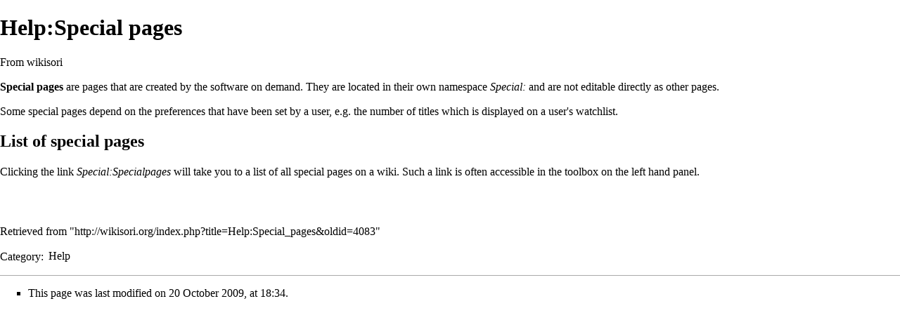

--- FILE ---
content_type: text/html; charset=UTF-8
request_url: http://www.wikisori.org/index.php?title=Help:Special_pages&printable=yes
body_size: 4387
content:
<!DOCTYPE html>
<html lang="en" dir="ltr" class="client-nojs">
<head>
<meta charset="UTF-8"/>
<title>Help:Special pages - wikisori</title>
<script>document.documentElement.className = document.documentElement.className.replace( /(^|\s)client-nojs(\s|$)/, "$1client-js$2" );</script>
<script>(window.RLQ=window.RLQ||[]).push(function(){mw.config.set({"wgCanonicalNamespace":"Help","wgCanonicalSpecialPageName":false,"wgNamespaceNumber":12,"wgPageName":"Help:Special_pages","wgTitle":"Special pages","wgCurRevisionId":4083,"wgRevisionId":4083,"wgArticleId":381,"wgIsArticle":true,"wgIsRedirect":false,"wgAction":"view","wgUserName":null,"wgUserGroups":["*"],"wgCategories":["Help"],"wgBreakFrames":false,"wgPageContentLanguage":"en","wgPageContentModel":"wikitext","wgSeparatorTransformTable":["",""],"wgDigitTransformTable":["",""],"wgDefaultDateFormat":"dmy","wgMonthNames":["","January","February","March","April","May","June","July","August","September","October","November","December"],"wgMonthNamesShort":["","Jan","Feb","Mar","Apr","May","Jun","Jul","Aug","Sep","Oct","Nov","Dec"],"wgRelevantPageName":"Help:Special_pages","wgRelevantArticleId":381,"wgRequestId":"aW53H36Em23sA0Nz3OAPwQAAAEI","wgIsProbablyEditable":false,"wgRestrictionEdit":[],"wgRestrictionMove":[]});mw.loader.implement("user.options",function($,jQuery,require,module){mw.user.options.set({"variant":"en"});});mw.loader.implement("user.tokens",function ( $, jQuery, require, module ) {
mw.user.tokens.set({"editToken":"+\\","patrolToken":"+\\","watchToken":"+\\","csrfToken":"+\\"});/*@nomin*/;

});mw.loader.load(["mediawiki.page.startup"]);});</script>
<link rel="stylesheet" href="/load.php?debug=false&amp;lang=en&amp;modules=mediawiki.legacy.commonPrint%2Cshared%7Cmediawiki.sectionAnchor%7Cmediawiki.skinning.content.externallinks%7Cmediawiki.skinning.interface%7Cskins.monobook.styles&amp;only=styles&amp;printable=1&amp;skin=monobook"/>
<meta name="ResourceLoaderDynamicStyles" content=""/>
<script async="" src="/load.php?debug=false&amp;lang=en&amp;modules=startup&amp;only=scripts&amp;printable=1&amp;skin=monobook"></script>
<meta name="generator" content="MediaWiki 1.27.1"/>
<meta name="robots" content="noindex,follow"/>
<link rel="shortcut icon" href="/favicon.ico"/>
<link rel="search" type="application/opensearchdescription+xml" href="/opensearch_desc.php" title="wikisori (en)"/>
<link rel="EditURI" type="application/rsd+xml" href="http://wikisori.org/api.php?action=rsd"/>
<link rel="alternate" type="application/atom+xml" title="wikisori Atom feed" href="/index.php?title=Special:RecentChanges&amp;feed=atom"/>
</head>
<body class="mediawiki ltr sitedir-ltr ns-12 ns-subject page-Help_Special_pages rootpage-Help_Special_pages skin-monobook action-view">
<div id="globalWrapper">
		<div id="column-content">
			<div id="content" class="mw-body" role="main">
				<a id="top"></a>
				
				<div class="mw-indicators">
</div>
				<h1 id="firstHeading" class="firstHeading" lang="en">Help:Special pages</h1>
				
				<div id="bodyContent" class="mw-body-content">
					<div id="siteSub">From wikisori</div>
					<div id="contentSub"></div>
										<div id="jump-to-nav" class="mw-jump">Jump to: <a href="#column-one">navigation</a>, <a href="#searchInput">search</a></div>

					<!-- start content -->
					<div id="mw-content-text" lang="en" dir="ltr" class="mw-content-ltr"><p><b>Special pages</b> are pages that are created by the software on demand. They are located in their own namespace <i>Special:</i> and are not editable directly as other pages. 
</p><p>Some special pages depend on the <a href="/index.php/Help:Preferences" title="Help:Preferences">preferences</a> that have been set by a user, e.g. the number of titles which is displayed on a user's <a href="/index.php/Help:Watchlist" title="Help:Watchlist">watchlist</a>. 
</p>
<h2><span class="mw-headline" id="List_of_special_pages">List of special pages</span></h2>
<p>Clicking the link <i><a href="/index.php/Special:SpecialPages" title="Special:SpecialPages">Special:Specialpages</a></i> will take you to a list of all special pages on a wiki. Such a link is often accessible in the <a href="/index.php/Help:Navigation#Toolbox" title="Help:Navigation">toolbox</a> on the left hand panel. 
</p><p><br />
</p>
<!-- 
NewPP limit report
Cached time: 20260118201420
Cache expiry: 86400
Dynamic content: false
CPU time usage: 0.003 seconds
Real time usage: 0.004 seconds
Preprocessor visited node count: 3/1000000
Preprocessor generated node count: 8/1000000
Post‐expand include size: 0/2097152 bytes
Template argument size: 0/2097152 bytes
Highest expansion depth: 2/40
Expensive parser function count: 0/100
-->

<!-- 
Transclusion expansion time report (%,ms,calls,template)
100.00%    0.000      1 - -total
-->

<!-- Saved in parser cache with key wikisori:pcache:idhash:381-0!*!0!*!*!*!* and timestamp 20260118201420 and revision id 4083
 -->
</div><div class="printfooter">
Retrieved from "<a dir="ltr" href="http://wikisori.org/index.php?title=Help:Special_pages&amp;oldid=4083">http://wikisori.org/index.php?title=Help:Special_pages&amp;oldid=4083</a>"</div>
					<div id="catlinks" class="catlinks" data-mw="interface"><div id="mw-normal-catlinks" class="mw-normal-catlinks"><a href="/index.php/Special:Categories" title="Special:Categories">Category</a>: <ul><li><a href="/index.php/Category:Help" title="Category:Help">Help</a></li></ul></div></div>					<!-- end content -->
										<div class="visualClear"></div>
				</div>
			</div>
		</div>
		<div id="column-one">
			<h2>Navigation menu</h2>
					<div id="p-cactions" class="portlet" role="navigation">
			<h3>Views</h3>

			<div class="pBody">
				<ul>
				<li id="ca-nstab-help" class="selected"><a href="/index.php/Help:Special_pages" title="View the help page [c]" accesskey="c">Help page</a></li>
				<li id="ca-talk"><a href="/index.php/Help_talk:Special_pages" rel="discussion" title="Discussion about the content page [t]" accesskey="t">Discussion</a></li>
				<li id="ca-viewsource"><a href="/index.php?title=Help:Special_pages&amp;action=edit" title="This page is protected.&#10;You can view its source [e]" accesskey="e">View source</a></li>
				<li id="ca-history"><a href="/index.php?title=Help:Special_pages&amp;action=history" title="Past revisions of this page [h]" accesskey="h">History</a></li>
				</ul>
							</div>
		</div>
				<div class="portlet" id="p-personal" role="navigation">
				<h3>Personal tools</h3>

				<div class="pBody">
					<ul>
													<li id="pt-login"><a href="/index.php?title=Special:UserLogin&amp;returnto=Help%3ASpecial+pages&amp;returntoquery=printable%3Dyes" title="You are encouraged to log in; however, it is not mandatory [o]" accesskey="o">Log in</a></li>
											</ul>
				</div>
			</div>
			<div class="portlet" id="p-logo" role="banner">
				<a href="/index.php/Main_Page" class="mw-wiki-logo" title="Visit the main page"></a>
			</div>
					<div id="p-search" class="portlet" role="search">
			<h3><label for="searchInput">Search</label></h3>

			<div id="searchBody" class="pBody">
				<form action="/index.php" id="searchform">
					<input type='hidden' name="title" value="Special:Search"/>
					<input type="search" name="search" placeholder="Search" title="Search wikisori [f]" accesskey="f" id="searchInput"/>
					<input type="submit" name="go" value="Go" title="Go to a page with this exact name if it exists" id="searchGoButton" class="searchButton"/>&#160;
						<input type="submit" name="fulltext" value="Search" title="Search the pages for this text" id="mw-searchButton" class="searchButton"/>
				</form>

							</div>
		</div>
		<div class="generated-sidebar portlet" id="p-navigation" role="navigation">
		<h3>Navigation</h3>
		<div class='pBody'>
							<ul>
											<li id="n-Home"><a href="/index.php/Main_Page">Home</a></li>
											<li id="n-Wikisori-Albums"><a href="/index.php/Wikisori_Albums">Wikisori Albums</a></li>
											<li id="n-Teaching-Resources"><a href="/index.php/Teaching_Resources">Teaching Resources</a></li>
											<li id="n-Parent-Resources"><a href="/index.php/Parent_Resources">Parent Resources</a></li>
											<li id="n-Worksheets.2FPrintouts"><a href="/index.php/Worksheets/Printouts">Worksheets/Printouts</a></li>
											<li id="n-Homemade-Materials"><a href="/index.php/Homemade_Materials">Homemade Materials</a></li>
											<li id="n-currentevents"><a href="/index.php/Wikisori:Current_events" title="Find background information on current events">Current events</a></li>
											<li id="n-randompage"><a href="/index.php/Special:Random" title="Load a random page [x]" accesskey="x">Random page</a></li>
											<li id="n-help"><a href="https://www.mediawiki.org/wiki/Special:MyLanguage/Help:Contents" title="The place to find out">Help</a></li>
									</ul>
					</div>
		</div>
			<div class="portlet" id="p-tb" role="navigation">
			<h3>Tools</h3>

			<div class="pBody">
				<ul>
											<li id="t-whatlinkshere"><a href="/index.php/Special:WhatLinksHere/Help:Special_pages" title="A list of all wiki pages that link here [j]" accesskey="j">What links here</a></li>
											<li id="t-recentchangeslinked"><a href="/index.php/Special:RecentChangesLinked/Help:Special_pages" title="Recent changes in pages linked from this page [k]" accesskey="k">Related changes</a></li>
											<li id="t-specialpages"><a href="/index.php/Special:SpecialPages" title="A list of all special pages [q]" accesskey="q">Special pages</a></li>
											<li id="t-permalink"><a href="/index.php?title=Help:Special_pages&amp;oldid=4083" title="Permanent link to this revision of the page">Permanent link</a></li>
											<li id="t-info"><a href="/index.php?title=Help:Special_pages&amp;action=info" title="More information about this page">Page information</a></li>
									</ul>
							</div>
		</div>
			<div class="portlet" id="p-tb" role="navigation">
			<h3>Sponsors</h3>

			<div class="pBody">
				<br />
				<a href="http://wikisori.org/Wikisori/Wikisori_forms.php?fn=ProcessLink&LinkID=4" target="_blank">
					<center><img src="http://wikisori.org/images/sponsors/W2N.jpg" width=130 alt="CP"></center><br>
					<center>Win a 3-4 Night Royal Caribean Cruise</center>
					<center>with a Balcony!</center>
				</a>

							</div>
		</div>
			</div><!-- end of the left (by default at least) column -->
		<div class="visualClear"></div>
					<div id="footer" role="contentinfo">
						<div id="f-poweredbyico">
									<a href="//www.mediawiki.org/"><img src="/resources/assets/poweredby_mediawiki_88x31.png" alt="Powered by MediaWiki" srcset="/resources/assets/poweredby_mediawiki_132x47.png 1.5x, /resources/assets/poweredby_mediawiki_176x62.png 2x" width="88" height="31"/></a>
							</div>
					<ul id="f-list">
									<li id="lastmod"> This page was last modified on 20 October 2009, at 18:34.</li>
									<li id="privacy"><a href="/index.php/Wikisori:Privacy_policy" title="Wikisori:Privacy policy">Privacy policy</a></li>
									<li id="about"><a href="/index.php/Wikisori:About" title="Wikisori:About">About wikisori</a></li>
									<li id="disclaimer"><a href="/index.php/Wikisori:General_disclaimer" title="Wikisori:General disclaimer">Disclaimers</a></li>
							</ul>
		</div>
		</div>
		<script>(window.RLQ=window.RLQ||[]).push(function(){mw.loader.state({"user":"ready","user.groups":"ready"});mw.loader.load(["mediawiki.action.view.postEdit","site","mediawiki.user","mediawiki.hidpi","mediawiki.page.ready","mediawiki.searchSuggest"]);});</script><script>
  (function(i,s,o,g,r,a,m){i['GoogleAnalyticsObject']=r;i[r]=i[r]||function(){
  (i[r].q=i[r].q||[]).push(arguments)},i[r].l=1*new Date();a=s.createElement(o),
  m=s.getElementsByTagName(o)[0];a.async=1;a.src=g;m.parentNode.insertBefore(a,m)
  })(window,document,'script','//www.google-analytics.com/analytics.js','ga');

  ga('create', 'UA-8555435-1', 'auto');
  ga('send', 'pageview');

</script>
<script async src="https://www.googletagmanager.com/gtag/js?id=UA-8555435-1"></script>
<script>(window.RLQ=window.RLQ||[]).push(function(){mw.config.set({"wgBackendResponseTime":142});});</script></body></html>


--- FILE ---
content_type: text/javascript; charset=utf-8
request_url: http://www.wikisori.org/load.php?debug=false&lang=en&modules=startup&only=scripts&printable=1&skin=monobook
body_size: 6515
content:
var mediaWikiLoadStart=(new Date()).getTime(),mwPerformance=(window.performance&&performance.mark)?performance:{mark:function(){}};mwPerformance.mark('mwLoadStart');function isCompatible(str){var ua=str||navigator.userAgent;return!!('querySelector'in document&&'localStorage'in window&&'addEventListener'in window&&!(ua.match(/webOS\/1\.[0-4]/)||ua.match(/PlayStation/i)||ua.match(/SymbianOS|Series60|NetFront|Opera Mini|S40OviBrowser|MeeGo/)||(ua.match(/Glass/)&&ua.match(/Android/))));}(function(){var NORLQ,script;if(!isCompatible()){document.documentElement.className=document.documentElement.className.replace(/(^|\s)client-js(\s|$)/,'$1client-nojs$2');NORLQ=window.NORLQ||[];while(NORLQ.length){NORLQ.shift()();}window.NORLQ={push:function(fn){fn();}};window.RLQ={push:function(){}};return;}function startUp(){mw.config=new mw.Map(true);mw.loader.addSource({"local":"/load.php"});mw.loader.register([["site","XImRqjxR"],["noscript","yj2+eqb3",[],"noscript"],["filepage","YFV6gXQQ"],[
"user.groups","/KScg4XU",[],"user"],["user","xWxcC4jW",[],"user"],["user.cssprefs","GqV9IPpY",[],"private"],["user.defaults","pPg/TJeS"],["user.options","C9rS/VRT",[6],"private"],["user.tokens","CsT4gBbn",[],"private"],["mediawiki.language.data","bHbxm6Jh",[174]],["mediawiki.skinning.elements","vjpeQiev"],["mediawiki.skinning.content","+kKa43oF"],["mediawiki.skinning.interface","rTd58nmP"],["mediawiki.skinning.content.parsoid","vkfo3FAm"],["mediawiki.skinning.content.externallinks","IkxQTR/L"],["jquery.accessKeyLabel","ayEvbZsg",[25,130]],["jquery.appear","4UA02M9W"],["jquery.arrowSteps","Qdb2f4kP"],["jquery.async","bDs/uADN"],["jquery.autoEllipsis","pOtOT4OX",[37]],["jquery.badge","7S+W0azX",[171]],["jquery.byteLength","bwzX36M0"],["jquery.byteLimit","7Abp6hdW",[21]],["jquery.checkboxShiftClick","XLWskDMJ"],["jquery.chosen","OC2t+Vdy"],["jquery.client","MYlpCnGF"],["jquery.color","o0MJM26a",[27]],["jquery.colorUtil","poLuGJFL"],["jquery.confirmable","8gP3fp6T",[175]],["jquery.cookie",
"QwFJZdqG"],["jquery.expandableField","sbFvRxQx"],["jquery.farbtastic","eGIWNnlF",[27]],["jquery.footHovzer","8GH4GLLm"],["jquery.form","4bY1J34/"],["jquery.fullscreen","yu13ERX8"],["jquery.getAttrs","n4qVSxhR"],["jquery.hidpi","DjqzMLLP"],["jquery.highlightText","Y3IxeavT",[242,130]],["jquery.hoverIntent","UEwy73XJ"],["jquery.i18n","SUJp72qD",[173]],["jquery.localize","DB8193Hs"],["jquery.makeCollapsible","hIe8yO5h"],["jquery.mockjax","daXjJvjj"],["jquery.mw-jump","wiSWG1Of"],["jquery.mwExtension","o0p31w4U"],["jquery.placeholder","pcPszHQH"],["jquery.qunit","VmVQu2/y"],["jquery.qunit.completenessTest","NgoUe+HV",[46]],["jquery.spinner","Mwpe486c"],["jquery.jStorage","sIvF0DWY",[92]],["jquery.suggestions","GPPt1m+t",[37]],["jquery.tabIndex","b5WkV3YF"],["jquery.tablesorter","d5uj8W59",[242,130,176]],["jquery.textSelection","1YZcrjfI",[25]],["jquery.throttle-debounce","Nl1K6C6S"],["jquery.xmldom","0dJ5duj3"],["jquery.tipsy","ZoJVbiow"],["jquery.ui.core","/hIMx6zX",[58],"jquery.ui"],[
"jquery.ui.core.styles","6D3UYSXv",[],"jquery.ui"],["jquery.ui.accordion","mm2CopAa",[57,77],"jquery.ui"],["jquery.ui.autocomplete","NvKhiyx3",[66],"jquery.ui"],["jquery.ui.button","eUwvSZqR",[57,77],"jquery.ui"],["jquery.ui.datepicker","HWLH/UFT",[57],"jquery.ui"],["jquery.ui.dialog","JCCb6rFN",[61,64,68,70],"jquery.ui"],["jquery.ui.draggable","+IhjM9pc",[57,67],"jquery.ui"],["jquery.ui.droppable","cMgaL9/K",[64],"jquery.ui"],["jquery.ui.menu","Q2WmBQjG",[57,68,77],"jquery.ui"],["jquery.ui.mouse","QOULkpB8",[77],"jquery.ui"],["jquery.ui.position","mrbM6lsT",[],"jquery.ui"],["jquery.ui.progressbar","fT5RJfvn",[57,77],"jquery.ui"],["jquery.ui.resizable","Tk+hDJeo",[57,67],"jquery.ui"],["jquery.ui.selectable","CI2DhGib",[57,67],"jquery.ui"],["jquery.ui.slider","9SNF7QvE",[57,67],"jquery.ui"],["jquery.ui.sortable","zJzV+Vg4",[57,67],"jquery.ui"],["jquery.ui.spinner","gPgZu96z",[61],"jquery.ui"],["jquery.ui.tabs","L8HIozp2",[57,77],"jquery.ui"],["jquery.ui.tooltip","9zlVyyKs",[57,68,77],
"jquery.ui"],["jquery.ui.widget","0ueZAz/D",[],"jquery.ui"],["jquery.effects.core","rw3ltNSK",[],"jquery.ui"],["jquery.effects.blind","jBA+Cd/V",[78],"jquery.ui"],["jquery.effects.bounce","ybgHwy6v",[78],"jquery.ui"],["jquery.effects.clip","UoKeBF8i",[78],"jquery.ui"],["jquery.effects.drop","RcIJ6w6d",[78],"jquery.ui"],["jquery.effects.explode","VM4cTeAV",[78],"jquery.ui"],["jquery.effects.fade","SVVlX0S7",[78],"jquery.ui"],["jquery.effects.fold","p8Pypa2u",[78],"jquery.ui"],["jquery.effects.highlight","k6jU+mUa",[78],"jquery.ui"],["jquery.effects.pulsate","CSx1cccl",[78],"jquery.ui"],["jquery.effects.scale","DGvNt/iv",[78],"jquery.ui"],["jquery.effects.shake","mf3WJvd2",[78],"jquery.ui"],["jquery.effects.slide","FKfIW6n1",[78],"jquery.ui"],["jquery.effects.transfer","hvwJ3TOp",[78],"jquery.ui"],["json","ZZoN8B6o",[],null,null,"return!!(window.JSON\u0026\u0026JSON.stringify\u0026\u0026JSON.parse);"],["moment","jnUFmgQ5"],["mediawiki.apihelp","FfIxgEYc"],["mediawiki.template","6qLXgrj1"
],["mediawiki.template.mustache","kdID8Sf1",[95]],["mediawiki.template.regexp","+lkB7p5G",[95]],["mediawiki.apipretty","fHPR55uB"],["mediawiki.api","1RGnKznZ",[147,8]],["mediawiki.api.category","feyqYs2C",[135,99]],["mediawiki.api.edit","l5yCOKOo",[135,99]],["mediawiki.api.login","kk0TMVmL",[99]],["mediawiki.api.options","HScTu04d",[99]],["mediawiki.api.parse","kXJhg7dn",[99]],["mediawiki.api.upload","07Ho3agQ",[242,92,101]],["mediawiki.api.user","TRRamhwm",[99]],["mediawiki.api.watch","R1lFu29u",[99]],["mediawiki.api.messages","f+SMkC9n",[99]],["mediawiki.content.json","Ao1OPYhR"],["mediawiki.confirmCloseWindow","TndYGz4f"],["mediawiki.debug","iR+jwya3",[32,56]],["mediawiki.debug.init","5tkx5/Xm",[111]],["mediawiki.feedback","X6zLovJH",[135,126,250]],["mediawiki.feedlink","IDk0BXx8"],["mediawiki.filewarning","3J368Eki",[245]],["mediawiki.ForeignApi","rSCIdkNT",[117]],["mediawiki.ForeignApi.core","lIq3sjXE",[99,243]],["mediawiki.helplink","uJQGeHcp"],["mediawiki.hidpi","nV9d/pcX",[36],
null,null,"return'srcset'in new Image();"],["mediawiki.hlist","WvAoiWWf"],["mediawiki.htmlform","Xv6Z+Pv5",[22,130]],["mediawiki.htmlform.styles","BaTTldtt"],["mediawiki.htmlform.ooui.styles","MNgmMZkI"],["mediawiki.icon","FEQt1D6r"],["mediawiki.inspect","L8bfHK0i",[21,92,130]],["mediawiki.messagePoster","o0bkncjR",[116]],["mediawiki.messagePoster.wikitext","+6geKRgY",[101,126]],["mediawiki.notification","ys7PUeaW",[183]],["mediawiki.notify","2n2GkzD7"],["mediawiki.RegExp","Ocrgs2KB"],["mediawiki.pager.tablePager","YxLkrX4u"],["mediawiki.searchSuggest","YL/g4fXx",[35,45,50,99]],["mediawiki.sectionAnchor","uEQ9FcNv"],["mediawiki.storage","aA7waFx3"],["mediawiki.Title","dwLRkK3P",[21,147]],["mediawiki.Upload","9Rszs5ht",[105]],["mediawiki.ForeignUpload","d/yOkO5R",[116,136]],["mediawiki.ForeignStructuredUpload.config","JtmRymYi"],["mediawiki.ForeignStructuredUpload","mHCeZgru",[138,137]],["mediawiki.Upload.Dialog","i0w6lOol",[141]],["mediawiki.Upload.BookletLayout","k8hec2pQ",[136,175,
145,240,93,250,256,257]],["mediawiki.ForeignStructuredUpload.BookletLayout","zCy+VS8O",[139,141,108,179,236,234]],["mediawiki.toc","vIazZs7l",[151]],["mediawiki.Uri","VwEBxEq9",[147,97]],["mediawiki.user","5XgcTqWS",[106,151,7]],["mediawiki.userSuggest","wo04Nmgd",[50,99]],["mediawiki.util","IXIfbpbi",[15,129]],["mediawiki.viewport","5VxVRpX6"],["mediawiki.checkboxtoggle","sIylPP+n"],["mediawiki.checkboxtoggle.styles","CRqCBisg"],["mediawiki.cookie","H1qzbbdj",[29]],["mediawiki.toolbar","yMLErKt4"],["mediawiki.experiments","ym1AJ25I"],["mediawiki.raggett","z0tA+IqZ"],["mediawiki.action.edit","tWgt+hHn",[22,53,156]],["mediawiki.action.edit.styles","nTOgtUSs"],["mediawiki.action.edit.collapsibleFooter","jegD9uxv",[41,151,124]],["mediawiki.action.edit.preview","bc7BhN5Y",[33,48,53,161,99,175]],["mediawiki.action.edit.stash","wh/fcn1a",[35,99]],["mediawiki.action.history","/BcZLi6U"],["mediawiki.action.history.diff","iJhwoIv4"],["mediawiki.action.view.dblClickEdit","EaGUx/1Z",[183,7]],[
"mediawiki.action.view.metadata","KVS/6Y0q"],["mediawiki.action.view.categoryPage.styles","V4TEXPE8"],["mediawiki.action.view.postEdit","t3wi6RW5",[151,175,95]],["mediawiki.action.view.redirect","4Z37zG6W",[25]],["mediawiki.action.view.redirectPage","0G5C1m3e"],["mediawiki.action.view.rightClickEdit","luYtALW/"],["mediawiki.action.edit.editWarning","8St/tkzG",[53,110,175]],["mediawiki.action.view.filepage","oRizyELh"],["mediawiki.language","J3GL/6V0",[172,9]],["mediawiki.cldr","uyQgzD7Z",[173]],["mediawiki.libs.pluralruleparser","l8xGWrlm"],["mediawiki.language.init","DYE55HmL"],["mediawiki.jqueryMsg","3BFJOerX",[242,171,147,7]],["mediawiki.language.months","DClnCBGr",[171]],["mediawiki.language.names","dVn8oVHH",[174]],["mediawiki.language.specialCharacters","v31HqVfX",[171]],["mediawiki.libs.jpegmeta","kbmKGE0l"],["mediawiki.page.gallery","wN+sgZKr",[54,181]],["mediawiki.page.gallery.styles","ialtcGMx"],["mediawiki.page.ready","jr6MYaF0",[15,23,41,43,45]],["mediawiki.page.startup",
"xTPk8hxD",[147]],["mediawiki.page.patrol.ajax","UjuV+4rA",[48,135,99,183]],["mediawiki.page.watch.ajax","goCqXikD",[107,183]],["mediawiki.page.image.pagination","wNCPEJhL",[48,147]],["mediawiki.special","vACVebY6"],["mediawiki.special.apisandbox.styles","Ohhcg6I7"],["mediawiki.special.apisandbox","Hr14TQi2",[99,175,187,235,244]],["mediawiki.special.block","wwLYeXZs",[147]],["mediawiki.special.blocklist","nehNpiGd"],["mediawiki.special.changeslist","wak1EMMN"],["mediawiki.special.changeslist.legend","hEOEuzN9"],["mediawiki.special.changeslist.legend.js","c8+pqDdx",[41,151]],["mediawiki.special.changeslist.enhanced","mIZrl4PZ"],["mediawiki.special.changeslist.visitedstatus","dqjZnssM"],["mediawiki.special.comparepages.styles","XD4zptcL"],["mediawiki.special.edittags","KhdXjHNo",[24]],["mediawiki.special.edittags.styles","ulEdiaB3"],["mediawiki.special.import","Dd7pE/0d"],["mediawiki.special.movePage","ihiJsG6D",[232]],["mediawiki.special.movePage.styles","1kisrfz4"],[
"mediawiki.special.pageLanguage","NNaY5aFq",[245]],["mediawiki.special.pagesWithProp","uHOkNXoE"],["mediawiki.special.preferences","/m8S0HI4",[110,171,128]],["mediawiki.special.preferences.styles","WamHB2UD"],["mediawiki.special.recentchanges","Yy2s8d/i",[187]],["mediawiki.special.search","vpF0J4Mi",[238]],["mediawiki.special.undelete","WvTp9eUv"],["mediawiki.special.upload","8znSaA6o",[48,135,99,110,175,179,95]],["mediawiki.special.userlogin.common.styles","70LFgvtb"],["mediawiki.special.userlogin.signup.styles","X9GL+5C5"],["mediawiki.special.userlogin.login.styles","N+NO7Yj2"],["mediawiki.special.userlogin.signup.js","8wJZq7hX",[54,99,175]],["mediawiki.special.unwatchedPages","IPeTKzpN",[135,107]],["mediawiki.special.watchlist","2pliQvOo"],["mediawiki.special.version","FeCWYbXi"],["mediawiki.legacy.config","pHVf7iX3"],["mediawiki.legacy.commonPrint","LIVyH2eO"],["mediawiki.legacy.protect","Rikwqj6R",[22]],["mediawiki.legacy.shared","LCVWpqJ3"],["mediawiki.legacy.oldshared",
"vU6k/qil"],["mediawiki.legacy.wikibits","Gdli80+B",[147]],["mediawiki.ui","NewQYWgj"],["mediawiki.ui.checkbox","u/SqpROl"],["mediawiki.ui.radio","jxKzZfo6"],["mediawiki.ui.anchor","BUsEBAIU"],["mediawiki.ui.button","Hh5uj7tn"],["mediawiki.ui.input","TM037MQH"],["mediawiki.ui.icon","b2WMIxtS"],["mediawiki.ui.text","Sswcyl09"],["mediawiki.widgets","jae6Dvme",[19,22,135,99,233,248]],["mediawiki.widgets.styles","iFwH/thN"],["mediawiki.widgets.DateInputWidget","z3Tv7IzD",[93,248]],["mediawiki.widgets.datetime","+xwnryPH",[245]],["mediawiki.widgets.CategorySelector","QvtNwziB",[116,135,248]],["mediawiki.widgets.UserInputWidget","DiuPOzEz",[248]],["mediawiki.widgets.SearchInputWidget","YzVWHpAp",[132,232]],["mediawiki.widgets.SearchInputWidget.styles","iwCwh1bs"],["mediawiki.widgets.StashedFileWidget","TOQhU6EN",[245]],["es5-shim","XEkVJNtQ",[],null,null,"return(function(){'use strict';return!this\u0026\u0026!!Function.prototype.bind;}());"],["dom-level2-shim","JVncrK2A",[],null,null,
"return!!window.Node;"],["oojs","8VjoEFT0",[241,92]],["oojs-ui","hldXuFvT",[249,248,250]],["oojs-ui-core","CRypGMpg",[171,243,246]],["oojs-ui-core.styles","3GK+AxlI",[251,252,253],null,null,"return!!jQuery('meta[name=\"X-OOUI-PHP\"]').length;"],["oojs-ui.styles","xYOsA1OA",[251,252,253],null,null,"return!!jQuery('meta[name=\"X-OOUI-PHP\"]').length;"],["oojs-ui-widgets","s/6eJyAg",[245]],["oojs-ui-toolbars","jVfGf0/k",[245]],["oojs-ui-windows","SEVbYy/Z",[245]],["oojs-ui.styles.icons","G2//vEE2"],["oojs-ui.styles.indicators","U4Y03pQS"],["oojs-ui.styles.textures","PT47ysuo"],["oojs-ui.styles.icons-accessibility","PYKgioXO"],["oojs-ui.styles.icons-alerts","DnK7DRo4"],["oojs-ui.styles.icons-content","CrfV1fFr"],["oojs-ui.styles.icons-editing-advanced","I9c9lPB3"],["oojs-ui.styles.icons-editing-core","nIfDbArs"],["oojs-ui.styles.icons-editing-list","2SjbQhvC"],["oojs-ui.styles.icons-editing-styling","GkjVukWR"],["oojs-ui.styles.icons-interactions","kgCqBhCe"],["oojs-ui.styles.icons-layout"
,"Nx3xNoxQ"],["oojs-ui.styles.icons-location","d/bTGFU0"],["oojs-ui.styles.icons-media","lb4L9jQD"],["oojs-ui.styles.icons-moderation","QsL6v60M"],["oojs-ui.styles.icons-movement","hqR6U39f"],["oojs-ui.styles.icons-user","0s2dxAUR"],["oojs-ui.styles.icons-wikimedia","W+G+5XoD"],["skins.cologneblue","2W+6I/8P"],["skins.modern","U992szFM"],["skins.monobook.styles","5t7YW+Tx"],["skins.vector.styles","o6fW+qJO"],["skins.vector.styles.responsive","nIAyWj8z"],["skins.vector.js","xM6SxIwn",[51,54]],["ext.embedVideo","v+gJudQw"],["ext.embedVideo-evl","dyKikpBL"],["ext.embedVideo.styles","ASUhg1Zc"]]);;mw.config.set({"wgLoadScript":"/load.php","debug":!1,"skin":"monobook","stylepath":"/skins","wgUrlProtocols":
"bitcoin\\:|ftp\\:\\/\\/|ftps\\:\\/\\/|geo\\:|git\\:\\/\\/|gopher\\:\\/\\/|http\\:\\/\\/|https\\:\\/\\/|irc\\:\\/\\/|ircs\\:\\/\\/|magnet\\:|mailto\\:|mms\\:\\/\\/|news\\:|nntp\\:\\/\\/|redis\\:\\/\\/|sftp\\:\\/\\/|sip\\:|sips\\:|sms\\:|ssh\\:\\/\\/|svn\\:\\/\\/|tel\\:|telnet\\:\\/\\/|urn\\:|worldwind\\:\\/\\/|xmpp\\:|\\/\\/","wgArticlePath":"/index.php/$1","wgScriptPath":"","wgScriptExtension":".php","wgScript":"/index.php","wgSearchType":null,"wgVariantArticlePath":!1,"wgActionPaths":{},"wgServer":"http://wikisori.org","wgServerName":"wikisori.org","wgUserLanguage":"en","wgContentLanguage":"en","wgTranslateNumerals":!0,"wgVersion":"1.27.1","wgEnableAPI":!0,"wgEnableWriteAPI":!0,"wgMainPageTitle":"Main Page","wgFormattedNamespaces":{"-2":"Media","-1":"Special","0":"","1":"Talk","2":"User","3":"User talk","4":"Wikisori","5":"Wikisori talk","6":"File","7":"File talk","8":"MediaWiki","9":"MediaWiki talk","10":"Template","11":"Template talk","12":"Help","13":"Help talk","14":
"Category","15":"Category talk"},"wgNamespaceIds":{"media":-2,"special":-1,"":0,"talk":1,"user":2,"user_talk":3,"wikisori":4,"wikisori_talk":5,"file":6,"file_talk":7,"mediawiki":8,"mediawiki_talk":9,"template":10,"template_talk":11,"help":12,"help_talk":13,"category":14,"category_talk":15,"image":6,"image_talk":7,"project":4,"project_talk":5},"wgContentNamespaces":[0],"wgSiteName":"wikisori","wgDBname":"wikisori","wgExtraSignatureNamespaces":[],"wgAvailableSkins":{"cologneblue":"CologneBlue","modern":"Modern","monobook":"MonoBook","vector":"Vector","fallback":"Fallback","apioutput":"ApiOutput"},"wgExtensionAssetsPath":"/extensions","wgCookiePrefix":"wikisori","wgCookieDomain":"","wgCookiePath":"/","wgCookieExpiration":15552000,"wgResourceLoaderMaxQueryLength":2000,"wgCaseSensitiveNamespaces":[],"wgLegalTitleChars":" %!\"$&'()*,\\-./0-9:;=?@A-Z\\\\\\^_`a-z~+\\u0080-\\uFFFF","wgResourceLoaderStorageVersion":1,"wgResourceLoaderStorageEnabled":!1,"wgResourceLoaderLegacyModules":[],
"wgForeignUploadTargets":[],"wgEnableUploads":!0});var RLQ=window.RLQ||[];while(RLQ.length){RLQ.shift()();}window.RLQ={push:function(fn){fn();}};window.NORLQ={push:function(){}};}script=document.createElement('script');script.src="/load.php?debug=false&lang=en&modules=jquery%2Cmediawiki&only=scripts&skin=monobook&version=cB17KTju";script.onload=script.onreadystatechange=function(){if(!script.readyState||/loaded|complete/.test(script.readyState)){script.onload=script.onreadystatechange=null;script=null;startUp();}};document.getElementsByTagName('head')[0].appendChild(script);}());

--- FILE ---
content_type: text/plain
request_url: https://www.google-analytics.com/j/collect?v=1&_v=j102&a=1040661038&t=pageview&_s=1&dl=http%3A%2F%2Fwww.wikisori.org%2Findex.php%3Ftitle%3DHelp%3ASpecial_pages%26printable%3Dyes&ul=en-us%40posix&dt=Help%3ASpecial%20pages%20-%20wikisori&sr=1280x720&vp=1280x720&_u=IEBAAEABAAAAACAAI~&jid=16496753&gjid=2063149447&cid=648710647.1768847136&tid=UA-8555435-1&_gid=240378460.1768847136&_r=1&_slc=1&z=739476977
body_size: -285
content:
2,cG-QCT5CM45HR